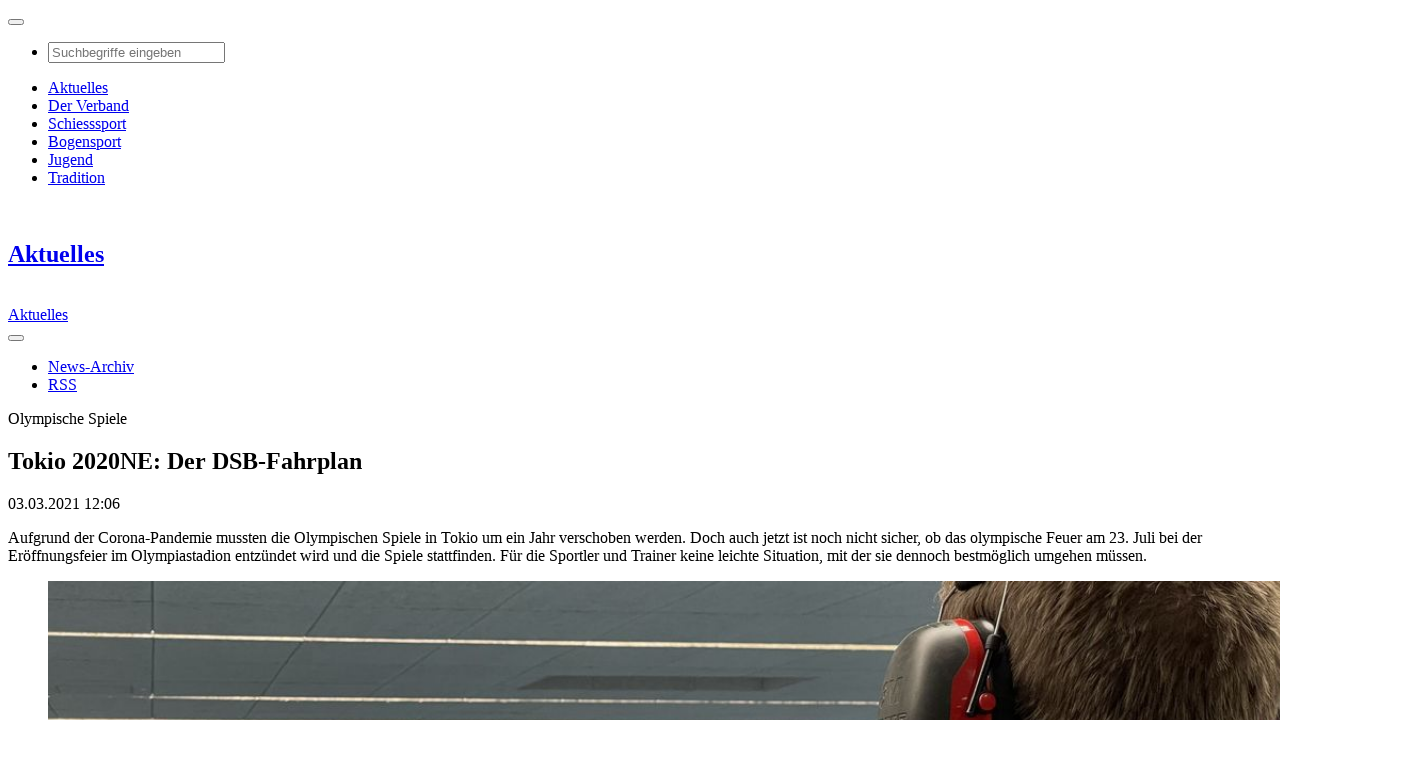

--- FILE ---
content_type: text/html; charset=utf-8
request_url: https://www.dsb.de/aktuelles/artikel/news/tokio-2020ne-der-dsb-fahrplan
body_size: 9523
content:
<!DOCTYPE html>
<html lang="de-de">
<head>


<meta charset="utf-8">
<!-- 
	This website is powered by TYPO3 - inspiring people to share!
	TYPO3 is a free open source Content Management Framework initially created by Kasper Skaarhoj and licensed under GNU/GPL.
	TYPO3 is copyright 1998-2026 of Kasper Skaarhoj. Extensions are copyright of their respective owners.
	Information and contribution at https://typo3.org/
-->


<link rel="icon" href="https://www.dsb.de/typo3conf/ext/trdsb_provider/Resources/Public/Icons/favicon.ico" type="image/vnd.microsoft.icon">
<meta http-equiv="x-ua-compatible" content="IE=edge,chrome=1" />
<meta name="generator" content="TYPO3 CMS" />
<meta name="description" content="Aufgrund der Corona-Pandemie mussten die Olympischen Spiele in Tokio um ein Jahr verschoben werden. Doch auch jetzt ist noch nicht sicher, ob das olympische Feuer am 23. Juli bei der Eröffnungsfeier im Olympiastadion entzündet wird und die Spiele stattfinden. Für die Sportler und Trainer keine leichte Situation, mit der sie dennoch bestmöglich umgehen müssen. " />
<meta name="robots" content="index,follow" />
<meta name="viewport" content="width=device-width, initial-scale=1" />
<meta property="og:title" content="Tokio 2020NE: Der DSB-Fahrplan" />
<meta property="og:type" content="article" />
<meta property="og:url" content="https://www.dsb.de/aktuelles/artikel/news/tokio-2020ne-der-dsb-fahrplan" />
<meta property="og:site_name" content="Deutscher Schützenbund e.V." />
<meta property="og:image" content="https://www.dsb.de/fileadmin/_processed_/4/3/csm_Reitz_SFP_Wiesbaden_8f8bfc67e3.jpeg" />
<meta property="og:image:width" content="600" />
<meta property="og:image:height" content="338" />
<meta property="og:description" content="Aufgrund der Corona-Pandemie mussten die Olympischen Spiele in Tokio um ein Jahr verschoben werden. Doch auch jetzt ist noch nicht sicher, ob das olympische Feuer am 23. Juli bei der Eröffnungsfeier im Olympiastadion entzündet wird und die Spiele stattfinden. Für die Sportler und Trainer keine leichte Situation, mit der sie dennoch bestmöglich umgehen müssen. " />
<meta name="twitter:image" content="https://www.dsb.de/fileadmin/_processed_/4/3/csm_Reitz_SFP_Wiesbaden_8f8bfc67e3.jpeg" />
<meta name="twitter:description" content="Aufgrund der Corona-Pandemie mussten die Olympischen Spiele in Tokio um ein Jahr verschoben werden. Doch auch jetzt ist noch nicht sicher, ob das olympische Feuer am 23. Juli bei der Eröffnungsfeier im Olympiastadion entzündet wird und die Spiele stattfinden. Für die Sportler und Trainer keine leichte Situation, mit der sie dennoch bestmöglich umgehen müssen. " />
<meta name="twitter:title" content="Tokio 2020NE: Der DSB-Fahrplan" />
<meta name="twitter:card" content="summary" />
<meta name="date" content="2021-02-16T13:13:03+01:00" />


<link rel="stylesheet" href="https://www.dsb.de/typo3conf/ext/dp_cookieconsent/Resources/Public/css/dp_cookieconsent.css?1758626420" media="all">
<link rel="stylesheet" href="https://www.dsb.de/typo3conf/ext/trdsb_provider/Resources/Public/CSS/main.min.css?1762441742" media="all">



<script src="https://www.dsb.de/typo3conf/ext/trdsb_provider/Resources/Public/JavaScript/main.min.js?1713444486"></script>


<!-- Podcast Feedlink zur Indizierung -->
		<link rel="alternate" type="application/rss+xml" title="Volltreffer - Der Podcast des Deutschen Schützenbundes" href="https://volltreffer.podigee.io/feed/mp3"/>		<!-- Global site tag (gtag.js) - Google Analytics -->
		<script type="text/plain" data-ignore="1" data-cookieconsent="statistics" async data-src="https://www.googletagmanager.com/gtag/js?id=G-EFFG6ZQQCC"></script>
		<script type="text/plain" data-ignore="1" data-cookieconsent="statistics">
		  window.dataLayer = window.dataLayer || [];
		  function gtag(){dataLayer.push(arguments);}
		  gtag('js', new Date());

		  gtag('config', 'G-EFFG6ZQQCC');
		</script>
<link rel="canonical" href="https://www.dsb.de/aktuelles/artikel/news/tokio-2020ne-der-dsb-fahrplan"/>
</head>
<body class="dsb-color-theme-1">
<div class="page layout-1"><header class="header-navbar header-navbar-small"><nav class="navbar navbar-expand-lg navbar-toggleable navbar-light main-nav"><a href="/" class="navbar-brand"><img class="brand-logo" src="https://www.dsb.de/typo3conf/ext/trdsb_provider/Resources/Public/Images/dsb-logo%402x.png" width="240" height="167" alt="" /></a><button class="navbar-toggler collapsed" type="button" data-toggle="collapse" data-target="#navbarNav" aria-controls="navbarNav" aria-expanded="false" aria-label="Toggle navigation"><i class="fas fa-bars"></i><i class="fas fa-times"></i></button><div class="navbar-collapse collapse" id="navbarNav"><ul class="nav navbar-nav order-2" ><li class="nav-item dropleft"><a class="nav-link dropdown-toggle" href="/" id="navbarSearch" role="button" data-toggle="dropdown" aria-haspopup="true" aria-expanded="false"><span><i class="fa fa-search"></i></span></a><div class="dropdown-menu searchmenu" aria-labelledby="navbarSearch"><form action="https://www.google.com/search?q=" method="get" target="_blank"><input name="q" value="site:dsb.de" type="hidden"><input name="q" class="form-control" value="" placeholder="Suchbegriffe eingeben" type="text"></form><a role="button" class="close" aria-label="Close"><i class="fa fa-times" aria-hidden="true"></i></a></div></li></ul><ul class="ml-auto nav navbar-nav"><li class="nav-item "><a class="nav-link" title="Aktuelles" href="/aktuelles"><span>Aktuelles</span></a></li><li class="nav-item dsb-color-theme-6"><a class="nav-link" title="Der Verband" href="/der-verband"><span>Der Verband</span></a></li><li class="nav-item dsb-color-theme-2"><a class="nav-link" title="Schiesssport" href="/schiesssport"><span>Schiesssport</span></a></li><li class="nav-item dsb-color-theme-3"><a class="nav-link" title="Bogensport" href="/bogensport"><span>Bogensport</span></a></li><li class="nav-item dsb-color-theme-8"><a class="nav-link" title="Jugend" href="/jugend"><span>Jugend</span></a></li><li class="nav-item dsb-color-theme-5"><a class="nav-link" title="Tradition" href="/tradition"><span>Tradition</span></a></li></ul></div></nav></header><section class="sub-nav-headline"><div class="sub-nav-headline-wrapper"><div class="sub-nav-headline-container "><a class="sub-nav-headline-logo" href="/aktuelles"><img src="https://www.dsb.de/typo3conf/ext/trdsb_provider/Resources/Public/Images/dsb-logo%402x.png" width="240" height="167" alt="" /></a><h1><a title="Aktuelles" href="/aktuelles">Aktuelles</a></h1></div></div></section><section class="sub-nav"><nav class="navbar navbar-expand-lg "><div class="sub-nav-small-headline "><a class="navbar-brand" href="/aktuelles"><img class="brand-logo" src="https://www.dsb.de/typo3conf/ext/trdsb_provider/Resources/Public/Images/dsb-logo-no-subhl.png" width="240" height="150" alt="" /></a><div class="sub-nav-hl"><a title="Aktuelles" href="/aktuelles">Aktuelles</a></div></div><div class="sub-nav-toggler "><button class="navbar-toggler collapsed" type="button" data-toggle="collapse" data-target="#subnavContent" aria-controls="navbarSupportedContent" aria-expanded="false" aria-label="Toggle navigation"><i class="fas fa-bars"></i><i class="fas fa-times"></i></button></div><div class="collapse navbar-collapse" id="subnavContent"><ul class="mr-auto navbar-nav"><li class="nav-item"><a class="nav-link" href="/aktuelles/news-archiv" title="News-Archiv" role="button"  aria-haspopup="true" aria-expanded="false">
									News-Archiv
								</a></li><li class="nav-item"><a class="nav-link" href="/aktuelles/rss" title="RSS" role="button"  aria-haspopup="true" aria-expanded="false">
									RSS
								</a></li></ul></div></nav></section><!--TYPO3SEARCH_begin--><main class="main-article"><div class="main-article-wrapper"><article><header><p class="h1-kicker">Olympische Spiele</p><h1>Tokio 2020NE: Der DSB-Fahrplan</h1><p class="meta-info">03.03.2021 12:06</p></header><!-- teaser --><section class="main-article-intro"><p><p>Aufgrund der Corona-Pandemie mussten die Olympischen Spiele in Tokio um ein Jahr verschoben werden. Doch auch jetzt ist noch nicht sicher, ob das olympische Feuer am 23. Juli bei der Eröffnungsfeier im Olympiastadion entzündet wird und die Spiele stattfinden. Für die Sportler und Trainer keine leichte Situation, mit der sie dennoch bestmöglich umgehen müssen. </p></p></section><figure class="article-main-image border-1"><img srcset="https://www.dsb.de/fileadmin/_processed_/4/3/csm_Reitz_SFP_Wiesbaden_f4ecb0cbf4.jpeg 767w, https://www.dsb.de/fileadmin/_processed_/4/3/csm_Reitz_SFP_Wiesbaden_f400cf3b51.jpeg 1200w" src="https://www.dsb.de/fileadmin/_processed_/4/3/csm_Reitz_SFP_Wiesbaden_f400cf3b51.jpeg" alt="Foto: DSB / Olympiasieger Christian Reitz kämpft im März und Mai um seinen Startplatz für Tokio. "><figcaption>
										Foto: DSB / Olympiasieger Christian Reitz kämpft im März und Mai um seinen Startplatz für Tokio. 
									</figcaption></figure><div class="socialmedia"><a href="https://www.facebook.com/sharer/sharer.php?u=https://www.dsb.de/aktuelles/artikel/news/tokio-2020ne-der-dsb-fahrplan/&t=Tokio 2020NE: Der DSB-Fahrplan" class="socialmedia-link-black fb-color" target="_blank" title="Auf Facebook teilen"><i class="fab fa-facebook-f fa-fw" aria-hidden="true"></i></a><a href="http://twitter.com/intent/tweet?source=sharethiscom&url=https://www.dsb.de/aktuelles/artikel/news/tokio-2020ne-der-dsb-fahrplan&text=Tokio 2020NE: Der DSB-Fahrplan" class="socialmedia-link-black twitter-color" target="_blank" title="Twittern"><i class="bi bi-twitter-x" aria-hidden="true"></i></a><a href="mailto:?subject=DTB: Tokio 2020NE: Der DSB-Fahrplan&amp;body=Den vollständigen Artikel erreichen Sie im Internet unter der URL https://www.dsb.de/aktuelles/artikel/news/tokio-2020ne-der-dsb-fahrplan" class="socialmedia-link-black mail-color" title="Beitrag per Email empfehlen"><i class="fal fa-envelope fa-fw" aria-hidden="true"></i></a></div><section class="main-article-chapter"><div class="main-article-chapter-inner"><p>Für Trainer und Sportler gibt es immer noch eine beträchtliche Ungewissheit, ob die Olympischen Spiele in diesem Jahr stattfinden. Aber natürlich hilft kein Lamentieren, es gilt, ungeachtet aller Schwierigkeiten, das Event so gut wie möglich vorzubereiten. Und so haben die Trainer gemeinsam mit der sportlichen Führung des DSB einen Plan ausgearbeitet, wie die Olympischen Spiele bestritten werden, aber vor allem auch, wie der Weg dorthin gestaltet wird. DSB-Sportdirektor Heiner Gabelmann sagt: „Wir bereiten uns ohne Wenn und Aber auf die Spiele in Tokio vor; nur wer ein klares Ziel vor Augen hat, wird international auch erfolgreich sein!“</p><p><strong>Noch drei Wettkämpfe mit Quotenplatzvergabe</strong><br> Bevor die ersten DSB-Sportler am 23. Juli (Bogensport) bzw. 24. Juli (Schießsport) an den olympischen Wettkämpfen in Tokio teilnehmen, müssen sie noch externe bzw. interne Qualifikationen bestreiten. Aktuell sind neun Startplätze für Tokio sicher (2x Schnellfeuerpistole, 2x Sportpistole, 1x KK-Gewehr 3x40 Frauen, 1x Skeet Frauen, 3x Bogen Frauen), und oberstes Ziel ist ganz klar, noch weitere Quotenplätze bei den Europameisterschaften in Osijek/CRO (Schießsport) und Antalya/TUR (Bogensport Männer-Einzel) sowie der Olympia-Qualifikation in Paris/FRA (Bogensport Männer-Team) zu gewinnen. Deswegen sind die internen EM-Qualifikationen ebenfalls sehr wichtig.</p></div><blockquote><p>Wir bereiten uns ohne Wenn und Aber auf die Spiele in Tokio vor; nur wer ein klares Ziel vor Augen hat, wird international auch erfolgreich sein!</p><footer><strong>Heiner Gabelmann</strong>, DSB-Sportdirektor</footer></blockquote><div class="main-article-chapter-inner"><p><strong>Erste namentliche Tokio-Teilnehmer stehen im April fest</strong><br> Dazu haben die Bundestrainer aller relevanten olympischen Disziplinen Eckdaten und Termine herausgearbeitet, die den „DSB-Fahrplan“ skizzieren. Bereits im März finden die ersten (internen) Qualifikationswettkämpfe statt, im April stehen mit den zwei Sportpistolen-Schützinnen die ersten Tokio-Teilnehmer namentlich fest, die dann aber noch durch den Deutschen Olympischen Sportbund bestätigt und nominiert werden müssen.</p><div class="main-article-chapter-inner"><div class="row"><div class="text-col-1"><figure class="figure"><div class="figmedia"><img src="https://www.dsb.de/fileadmin/_processed_/1/1/csm_Rieger_DC_Wiesbaden_add64d4f38.jpg" alt="Foto: DSB / Cedric Rieger und die deutschen Recurve-Männer haben noch zwei Chancen auf Quotenplätze für Tokio." title="Foto: DSB / Cedric Rieger und die deutschen Recurve-Männer haben noch zwei Chancen auf Quotenplätze für Tokio."></div><figcaption>Foto: DSB / Cedric Rieger und die deutschen Recurve-Männer haben noch zwei Chancen auf Quotenplätze für Tokio.</figcaption></figure></div></div></div><p><strong>Bogen</strong><br> 4.-6.3.: 1. Qualifikation Männer in Kienbaum<br> 4.-6.4.: 1. (Frauen) bzw. 2. (Männer) Qualifikation in Kienbaum oder Belek/TUR<br> 4.-7.5.: 2. (Frauen) bzw. 3. (Männer) Qualifikation in Kienbaum<br> 31.5.-6.6.: Bogen-EM in Antalya/TUR (Einzelplätze Männer)<br> 11.-13.6.: 3. Qualifikation Frauen in München oder Deggendorf<br> 18.-21.6.: Olympia-Qualifikation in Paris/FRA (Teamplätze Männer)<br> 23.-31.7.: Bogen-Wettkämpfe in Tokio</p><p><strong>Flinte</strong><br> 8.-11.4.: 1. EM-Qualifikation Trap &amp; Skeet, Frauen &amp; Männer in Frankfurt/Oder (125 Scheiben)<br> 22.-25.4.: 2. EM-Qualifikation Trap &amp; Skeet, Frauen &amp; Männer in Suhl (125 Scheiben)<br> 8.-9.5.: 1. Olympia-Qualifikation Skeet Frauen in Berlin (150 Scheiben)<br> 26.-29.5.: EM Skeet in Osijek/CRO (2 Quotenplätze Männer, 1 Quotenplatz Frauen)<br> 1.-5.6.: EM Trap in Osijek/CRO (1 Quotenplatz Frauen &amp; Männer)<br> 19.-20.6.: 2. Olympia-Qualifikation Skeet Frauen in Frankfurt/Oder (150 Scheiben, bei Gleichstand nach 300 Scheiben Stechen über 20 Scheiben)<br> 25.7.-31.7.: Flinten-Wettkämpfe in Tokio</p><p><strong>Gewehr</strong><br> 23.-25.3.: EM-Qualifikation 1. Lehrgang LG in München (3 Programme)<br> 26.3.: Vorausscheidung KK-Gewehr 3x40 in München (1 Programm)<br> 6.-8.4.:&nbsp; EM-Qualifikation 2. Lehrgang LG in Hannover (2 Programme)<br> 9./10.4.: Vorausscheidung KK-Gewehr 3x40 in Hannover (2 Programme)<br> 6.-9.5.: EM-Qualifikation KK-Gewehr 3x40 in Hannover (3 Programme)<br> 24.5.-5.6.: EM in Osijek/CRO Luftgewehr (je 2 Quotenplätze Frauen &amp; Männer) und KK-Gewehr 3x40 (je 1 Quotenplatz Frauen &amp; Männer)<br> 24.7.-2.8.: Gewehr-Wettkämpfe in Tokio</p><p><strong>Pistole</strong><br> 4.-6.3.: EM-Qualifikation Luftpistole in München (3 Programme)<br> 9.-14.3.: Olympia-Qualifikation Schnellfeuerpistole Männer in Wiesbaden (2 Programme)<br> 26.-28.3: 1. Olympia- und EM-Qualifikation Sportpistole Frauen in Suhl (2 Programme)<br> 9.-11.4.: EM- und Olympia-Qualifikation Sportpistole Frauen (2 Programme &gt;&gt;&gt; Summe der 3 besten Ergebnisse ermitteln die 2 Tokio-Fahrerinnen und EM-Teilnehmerinnen)<br> 4.-6.5.: Olympia-Qualifikation Schnellfeuerpistole Männer in Pilsen/CZE oder Wiesbaden oder Suhl (1 Programm &gt;&gt; Summe der 2 besten Ergebnisse aus drei Programmen ermittelt die 2 Tokio-Fahrer)<br> 24.5.-5.6.: EM in Osijek/CRO Sport- und Schnellfeuerpistole, Luftpistole (je 1 Quotenplatz Frauen &amp; Männer)<br> 24.7.-2.8.: Pistolen-Wettkämpfe in Tokio</p><p><strong>Interne Qualifikation um Quotenplätze</strong></p><ul><li>TTT-Kriterien (TTT = <a href="https://www.dsb.de/schiesssport/sport/leistungssport/olympische-spiele/top-team-tokio" target="_blank">Top Team Tokio</a><a href="https://www.dsb.de/schiesssport/sport/leistungssport/olympische-spiele/top-team-tokio" target="_blank"> Schießsport</a> / <a href="https://www.dsb.de/bogensport/sport/leistungssport/olympische-spiele/top-team-tokio" target="_blank">Top Team Tokio Bogensport</a>) wurden angepasst aufgrund Corona (Qualifikationen/Wettkämpfe entfallen, Verschiebung der Spiele), wenn noch kein Quotenplatz gewonnen wurde</li><li>Grundsatz 1: In Disziplinen, in denen es aktuell noch keinen Quotenplatz gibt, wird der Gewinner des Quotenplatzes zur Nominierung vorgeschlagen (z.B. Trap F/M, Skeet M)</li><li>Grundsatz 2: In Disziplinen mit Doppelstartmöglichkeit (Luftpistole F/M, LG F) wird trotz Grundsatz 1 ggf. eine interne Qualifikation geschossen</li><li>In allen Disziplinen mit gewonnenen Quotenplätzen wird eine interne Qualifikation geschossen</li><li>Die Qualifikationen werden überwiegend in Deutschland geschossen werden</li></ul></p></div><p></p></section><section class="main-article-links"><h3>Weitere News zu "Olympische Spiele"</h3><ul><li><a title="Olympia-Qualifikation Skeet: Nadine Messerschmidt nimmt an Tokio 2020 teil" href="/aktuelles/artikel/news/olympia-qualifikation-skeet-nadine-messerschmidt-nimmt-in-tokio-2020-teil">
														Olympia-Qualifikation Skeet: Nadine Messerschmidt nimmt an Tokio 2020 teil
													</a></li><li><a title="Para-Qualifikation Tokio: Meyer und Möbius sichern Quotenplätze " href="/aktuelles/artikel/news/para-qualifikation-tokio-meyer-und-moebius-sichern-quotenplaetze">
														Para-Qualifikation Tokio: Meyer und Möbius sichern Quotenplätze 
													</a></li><li><a title="Olympia-Qualifikation Bogen: Ehepaar Unruh, Kroppen und Schwarz für Tokio vorgeschlagen" href="/aktuelles/artikel/news/olympia-qualifikation-bogen-ehepaar-unruh-kroppen-und-schwarz-fuer-tokio-vorgeschlagen">
														Olympia-Qualifikation Bogen: Ehepaar Unruh, Kroppen und Schwarz für Tokio vorgeschlagen
													</a></li><li><a title="Olympische Spiele: Bogen-Team und Messerschmidt nominiert" href="/aktuelles/artikel/news/olympische-spiele-bogen-team-und-messerschmidt-nominiert">
														Olympische Spiele: Bogen-Team und Messerschmidt nominiert
													</a></li><li><a title="Tokio 2020NE: Die DSB Olympia-Seite mit allen Infos" href="/aktuelles/artikel/news/tokio-2020ne-die-olympia-seite-mit-allen-infos">
														Tokio 2020NE: Die DSB Olympia-Seite mit allen Infos
													</a></li><li><a title="Tokio 2020NE: Neuling vs. Routinier – Carina Wimmer &amp; Monika Karsch im Interview" href="/aktuelles/artikel/news/tokio-2020ne-neuling-vs-routinier-carina-wimmer-monika-karsch-im-interview">
														Tokio 2020NE: Neuling vs. Routinier – Carina Wimmer &amp; Monika Karsch im Interview
													</a></li><li><a title="Deutsche SchützenZeitung: Olympia mit Sonderheft im Mittelpunkt" href="/aktuelles/artikel/news/deutsche-schuetzenzeitung-olympia-mit-sonderheft-im-mittelpunkt">
														Deutsche SchützenZeitung: Olympia mit Sonderheft im Mittelpunkt
													</a></li><li><a title="Tokio 2020NE: DSB-Quartett bei hessischer Olympioniken-Verabschiedung" href="/aktuelles/artikel/news/tokio-2020ne-dsb-quartett-bei-hessischer-olympioniken-verabschiedung">
														Tokio 2020NE: DSB-Quartett bei hessischer Olympioniken-Verabschiedung
													</a></li><li><a title="Tokio 2020NE: Hans-Werner Harbeck über Tokio 1964" href="/aktuelles/artikel/news/tokio-2020ne-hans-werner-harbeck-ueber-tokio-1964">
														Tokio 2020NE: Hans-Werner Harbeck über Tokio 1964
													</a></li><li><a title="Tokio 2020NE: Die letzten Vorbereitungen laufen" href="/aktuelles/artikel/news/tokio-2020ne-die-letzten-vorbereitungen-laufen">
														Tokio 2020NE: Die letzten Vorbereitungen laufen
													</a></li><li><a title="Tokio 2020NE: 12x Weltklasse, 12x „Behördensportler“" href="/aktuelles/artikel/news/tokio-2020ne-12x-weltklasse-12x-behoerdensportler">
														Tokio 2020NE: 12x Weltklasse, 12x „Behördensportler“
													</a></li><li><a title="Tokio 2020NE: Zweimal Unruh bei Olympia" href="/aktuelles/artikel/news/tokio-2020ne-zweimal-unruh-bei-olympia">
														Tokio 2020NE: Zweimal Unruh bei Olympia
													</a></li><li><a title="Tokio 2020NE: DSB-Team zum Abflug bereit" href="/aktuelles/artikel/news/tokio-2020ne-dsb-team-zum-abflug-bereit">
														Tokio 2020NE: DSB-Team zum Abflug bereit
													</a></li><li><a title="Tokio 2020NE: Die Schnellfeuer-Jungs: Schneller, zielsicherer, besser!" href="/aktuelles/artikel/news/tokio-2020ne-die-schnellfeuer-jungs-schneller-zielsicherer-besser">
														Tokio 2020NE: Die Schnellfeuer-Jungs: Schneller, zielsicherer, besser!
													</a></li><li><a title="Tokio 2020NE: &quot;Wenn alle ihre Leistung abrufen, dann sind sie vorne mit dabei!&quot; " href="/aktuelles/artikel/news/tokio-2020ne-wenn-alle-ihre-leistung-abrufen-dann-sind-sie-vorne-mit-dabei">
														Tokio 2020NE: &quot;Wenn alle ihre Leistung abrufen, dann sind sie vorne mit dabei!&quot; 
													</a></li><li><a title="Tokio 2020NE: Der ganz normale „Olympia-Wahnsinn“" href="/aktuelles/artikel/news/tokio-2020ne-der-ganz-normale-olympia-wahnsinn">
														Tokio 2020NE: Der ganz normale „Olympia-Wahnsinn“
													</a></li><li><a title="Tokio 2020NE: Luft nach oben für Bogen-Quartett" href="/aktuelles/artikel/news/tokio-2020ne-luft-nach-oben-fuer-bogen-quartett">
														Tokio 2020NE: Luft nach oben für Bogen-Quartett
													</a></li><li><a title="Tokio 2020NE: Beer belegt Platz 17 bei ihrer Olympia-Premiere" href="/aktuelles/artikel/news/tokio-2020ne-beer-belegt-platz-17-bei-ihrer-olympia-premiere">
														Tokio 2020NE: Beer belegt Platz 17 bei ihrer Olympia-Premiere
													</a></li><li><a title="Tokio 2020NE: Kroppen &amp; Unruh scheitern im Mixed-Achtelfinale" href="/aktuelles/artikel/news/tokio-2020ne-kroppen-unruh-scheitern-im-mixed-achtelfinale">
														Tokio 2020NE: Kroppen &amp; Unruh scheitern im Mixed-Achtelfinale
													</a></li><li><a title="Tokio 2020NE: Reitz glänzender Fünfter mit der Luftpistole" href="/aktuelles/artikel/news/tokio-2020ne-reitz-glaenzender-fuenfter-mit-der-luftpistole">
														Tokio 2020NE: Reitz glänzender Fünfter mit der Luftpistole
													</a></li><li><a title="Tokio 2020NE: Keine Finalchance für Karsch und Wimmer" href="/aktuelles/artikel/news/tokio-2020ne-keine-finalchance-fuer-karsch-und-wimmer">
														Tokio 2020NE: Keine Finalchance für Karsch und Wimmer
													</a></li><li><a title="Tokio 2020NE: Messerschmidt mit gutem Start" href="/aktuelles/artikel/news/tokio-2020ne-messerschmidt-mit-gutem-start">
														Tokio 2020NE: Messerschmidt mit gutem Start
													</a></li><li><a title="Tokio 2020NE: Bogen-Frauen gewinnen BRONZE" href="/aktuelles/artikel/news/tokio-2020ne-bogen-frauen-gewinnen-bronze">
														Tokio 2020NE: Bogen-Frauen gewinnen BRONZE
													</a></li><li><a title="Tokio 2020NE: Glückwünsche zum Bronze-Coup der DSB-Frauen" href="/aktuelles/artikel/news/tokio-2020ne-glueckwuensche-zum-bronze-coup-der-dsb-frauen">
														Tokio 2020NE: Glückwünsche zum Bronze-Coup der DSB-Frauen
													</a></li><li><a title="Tokio 2020NE: Bundestrainer Oliver Haidn über die Bronze-Heldinnen und die Trainer" href="/aktuelles/artikel/news/tokio-2020ne-bundestrainer-oliver-haidn-ueber-die-bronze-heldinnen-und-die-trainer">
														Tokio 2020NE: Bundestrainer Oliver Haidn über die Bronze-Heldinnen und die Trainer
													</a></li><li><a title="Tokio 2020NE: Messerschmidt wird glänzende Fünfte" href="/aktuelles/artikel/news/tokio-2020ne-messerschmidt-wird-glaenzende-fuenfte">
														Tokio 2020NE: Messerschmidt wird glänzende Fünfte
													</a></li><li><a title="Tokio 2020NE: Alles ist möglich" href="/aktuelles/artikel/news/tokio-2020ne-alles-ist-moeglich">
														Tokio 2020NE: Alles ist möglich
													</a></li><li><a title="Tokio 2020NE: Ausblick auf den Trap-Wettkampf" href="/aktuelles/artikel/news/tokio-2020ne-ausblick-auf-den-trap-wettkampf">
														Tokio 2020NE: Ausblick auf den Trap-Wettkampf
													</a></li><li><a title="Tokio 2020NE: Wimmer &amp; Reitz werden Zwölfte im Mixed" href="/aktuelles/artikel/news/tokio-2020ne-wimmer-reitz-werden-zwoelfte-im-mixed">
														Tokio 2020NE: Wimmer &amp; Reitz werden Zwölfte im Mixed
													</a></li><li><a title="Tokio 2020NE: Florian Unruh gelingt Sensation" href="/aktuelles/artikel/news/tokio-2020ne-florian-unruh-gelingt-sensation">
														Tokio 2020NE: Florian Unruh gelingt Sensation
													</a></li><li><a title="Tokio 2020NE: Andreas Löw mit gutem Start" href="/aktuelles/artikel/news/tokio-2020ne-andreas-loew-mit-gutem-start">
														Tokio 2020NE: Andreas Löw mit gutem Start
													</a></li><li><a title="Tokio 2020NE: Keine deutsche Bogenschützin mehr im Rennen" href="/aktuelles/artikel/news/tokio-2020ne-keine-deutsche-bogenschuetzin-mehr-im-rennen">
														Tokio 2020NE: Keine deutsche Bogenschützin mehr im Rennen
													</a></li><li><a title="Tokio 2020NE: Zwei Athletinnen mit Finalchancen" href="/aktuelles/artikel/news/tokio-2020ne-zwei-athletinnen-mit-finalchancen">
														Tokio 2020NE: Zwei Athletinnen mit Finalchancen
													</a></li><li><a title="Tokio 2020NE: Löw mit Top-Leistung 15." href="/aktuelles/artikel/news/tokio-2020ne-loew-mit-top-leistung-15">
														Tokio 2020NE: Löw mit Top-Leistung 15.
													</a></li><li><a title="Tokio 2020NE: Kein optimaler Auftakt für Karsch &amp; Vennekamp" href="/aktuelles/artikel/news/tokio-2020ne-kein-optimaler-auftakt-fuer-karsch-vennekamp">
														Tokio 2020NE: Kein optimaler Auftakt für Karsch &amp; Vennekamp
													</a></li><li><a title="Tokio 2020NE: Jolyn Beer will ins Finale" href="/aktuelles/artikel/news/tokio-2020ne-jolyn-beer-will-ins-finale">
														Tokio 2020NE: Jolyn Beer will ins Finale
													</a></li><li><a title="Tokio 2020NE: Doreen Vennekamp wird tolle Siebte" href="/aktuelles/artikel/news/tokio-2020ne-doreen-vennekamp-wird-tolle-siebte">
														Tokio 2020NE: Doreen Vennekamp wird tolle Siebte
													</a></li><li><a title="Tokio 2020NE: Florian Unruh vor der Einzel-Entscheidung im Interview" href="/aktuelles/artikel/news/tokio-2020ne-florian-unruh-vor-der-einzel-entscheidung-im-interview">
														Tokio 2020NE: Florian Unruh vor der Einzel-Entscheidung im Interview
													</a></li><li><a title="Tokio 2020NE: Florian Unruh hervorragender Fünfter" href="/aktuelles/artikel/news/tokio-2020ne-florian-unruh-hervorragender-fuenfter">
														Tokio 2020NE: Florian Unruh hervorragender Fünfter
													</a></li><li><a title="Tokio 2020NE: Jolyn Beer sehr zufrieden mit Platz sechs" href="/aktuelles/artikel/news/tokio-2020ne-jolyn-beer-sehr-zufrieden-mit-platz-sechs">
														Tokio 2020NE: Jolyn Beer sehr zufrieden mit Platz sechs
													</a></li><li><a title="Tokio 2020NE: Die erste Schießsport-Medaille soll her" href="/aktuelles/artikel/news/tokio-2020ne-die-erste-schiesssport-medaille-soll-her">
														Tokio 2020NE: Die erste Schießsport-Medaille soll her
													</a></li><li><a title="TOKIO 202ONE: Christian Reitz auf Finalkurs" href="/aktuelles/artikel/news/tokio-202one-christian-reitz-auf-finalkurs">
														TOKIO 202ONE: Christian Reitz auf Finalkurs
													</a></li><li><a title="Tokio 2020NE: Christian Reitz wird wieder Fünfter" href="/aktuelles/artikel/news/tokio-2020ne-christian-reitz-wird-wieder-fuenfter">
														Tokio 2020NE: Christian Reitz wird wieder Fünfter
													</a></li><li><a title="Tokio 2020NE: Eine Medaille und sechs Top-8 Platzierungen" href="/aktuelles/artikel/news/tokio-2020ne-eine-medaille-und-sechs-top-8-platzierungen">
														Tokio 2020NE: Eine Medaille und sechs Top-8 Platzierungen
													</a></li><li><a title="Tokio 2020NE: DSB-Sportdirektor Heiner Gabelmann im Bilanz-Interview" href="/aktuelles/artikel/news/tokio-2020ne-dsb-sportdirektor-heiner-gabelmann-im-bilanz-interview">
														Tokio 2020NE: DSB-Sportdirektor Heiner Gabelmann im Bilanz-Interview
													</a></li></ul></section></article></div></main><!--TYPO3SEARCH_end--><footer class="multi-section-footer"><section class="footer-sponsor-section"><div class="footer-container"><div class="footer-row text-center"><div class="col-12"><h3>Partner</h3></div></div><div class="footer-row justify-content-center"><div class="footer-logos-col-6"><a href="https://carl-walther.de/" title="Walther" target="_blank" rel="noreferrer"><img class="img-fluid" src="https://www.dsb.de/fileadmin/_processed_/9/c/csm_Logo_Walther_2025-1_a66bb66c6b.png" width="350" height="263" alt="Walther" title="Walther" /></a></div><div class="footer-logos-col-6"><a href="https://rws-ammunition.com/de/" title="RWS" target="_blank" rel="noreferrer"><img class="img-fluid" src="https://www.dsb.de/fileadmin/_processed_/3/0/csm_4238-Partnerleiste_RWS_2019_d3c425ee99.png" width="350" height="263" alt="RWS" title="RWS" /></a></div><div class="footer-logos-col-6"><a href="https://www.barmeniagothaer.de/" title="Barmenia.Gothaer" target="_blank" rel="noreferrer"><img class="img-fluid" src="https://www.dsb.de/fileadmin/_processed_/a/9/csm_Logo_Gothaer-Barmenia-2_f74cd5e3f4.png" width="350" height="263" alt="Barmenia.Gothaer" title="Barmenia.Gothaer" /></a></div><div class="footer-logos-col-6"><a href="https://www.erima.de/" title="erima" target="_blank" rel="noreferrer"><img class="img-fluid" src="https://www.dsb.de/fileadmin/_processed_/2/4/csm_2275-Partnerleiste_erima_350x263_bd8dfec8cf.png" width="350" height="263" alt="erima" title="erima" /></a></div><div class="footer-logos-col-6"><a href="https://meyton.info/" title="Meyton Electronic Targets" target="_blank" rel="noreferrer"><img class="img-fluid" src="https://www.dsb.de/fileadmin/_processed_/d/7/csm_Logo_Meyton_2025-1_eb13b57b56.png" width="350" height="263" alt="Meyton Electronic Targets" title="Meyton Electronic Targets" /></a></div><div class="footer-logos-col-6"><a href="https://www.fahnenfleck-shop.de/" title="FahnenFleck" target="_blank" rel="noreferrer"><img class="img-fluid" src="https://www.dsb.de/fileadmin/_processed_/f/c/csm_Logo_Fahnenfleck_350x263-3_702b54d823.png" width="350" height="263" alt="FahnenFleck" title="FahnenFleck" /></a></div><div class="footer-logos-col-6"><a href="https://www.selgros.de/" title="Selgros" target="_blank" rel="noreferrer"><img class="img-fluid" src="https://www.dsb.de/fileadmin/_processed_/3/8/csm_Logo_Selgros_2024_Bild-4_a85b7bd2ec.png" width="350" height="263" alt="Selgros" title="Selgros" /></a></div></div></div></section><section class="footer-main-section"><div class="footer-container"><div class="footer-row"><div class="footer-col-4 "><a title="Aktuelles" href="/aktuelles"><h4>Aktuelles</h4></a><ul class="list-unstyled"><li><a title="News-Archiv" href="/aktuelles/news-archiv">News-Archiv</a></li><li><a title="RSS" href="/aktuelles/rss">RSS</a></li></ul></div><div class="footer-col-4 dsb-color-theme-6"><a title="Der Verband" href="/der-verband"><h4>Der Verband</h4></a><ul class="list-unstyled"><li><a title="News" href="/der-verband/news">News</a></li><li><a title="Kalender" href="/der-verband/kalender">Kalender</a></li><li><a title="Über uns" href="/der-verband/ueber-uns">Über uns</a></li><li><a title="Verbandspolitik" href="/der-verband/verbandspolitik">Verbandspolitik</a></li><li><a title="Recht" href="/recht">Recht</a></li><li><a title="Wissen" href="/der-verband/wissen">Wissen</a></li><li><a title="Service" href="/der-verband/service">Service</a></li><li><a title="Vermarktung" href="/der-verband/vermarktung">Vermarktung</a></li></ul></div><div class="footer-col-4 dsb-color-theme-2"><a title="Schiesssport" href="/schiesssport"><h4>Schiesssport</h4></a><ul class="list-unstyled"><li><a title="News" href="/schiesssport/news">News</a></li><li><a title="Kalender" href="/schiesssport/kalender">Kalender</a></li><li><a title="Sport" href="/schiesssport/sport">Sport</a></li><li><a title="Kader" href="/schiesssport/kader">Kader</a></li><li><a title="Disziplinen" href="/schiesssport/disziplinen">Disziplinen</a></li><li><a title="Ausschreibungen 2026" href="/schiesssport/ausschreibungen-2026">Ausschreibungen 2026</a></li><li><a title="Top-Events" href="/schiesssport/top-events">Top-Events</a></li></ul></div><div class="footer-col-4 dsb-color-theme-3"><a title="Bogensport" href="/bogensport"><h4>Bogensport</h4></a><ul class="list-unstyled"><li><a title="News" href="/bogensport/news">News</a></li><li><a title="Kalender" href="/bogensport/kalender">Kalender</a></li><li><a title="Sport" href="/bogensport/sport">Sport</a></li><li><a title="Kader" href="/bogensport/kader">Kader</a></li><li><a title="Disziplinen" href="/bogensport/disziplinen">Disziplinen</a></li><li><a title="Ausschreibungen 2026" href="/schiesssport/ausschreibungen-2026">Ausschreibungen 2026</a></li><li><a title="Top-Events" href="/bogensport/top-events">Top-Events</a></li></ul></div><div class="footer-col-4 dsb-color-theme-8"><a title="Jugend" href="/jugend"><h4>Jugend</h4></a><ul class="list-unstyled"><li><a title="News" href="/jugend/news">News</a></li><li><a title="Kalender" href="/jugend/kalender">Kalender</a></li><li><a title="Wir über uns" href="/jugend/wir-ueber-uns">Wir über uns</a></li><li><a title="Sport" href="/jugend/sport">Sport</a></li><li><a title="Jugendarbeit" href="/jugend/jugendarbeit">Jugendarbeit</a></li><li><a title="Downloads" href="/jugend/downloads">Downloads</a></li><li><a title="Links" href="/jugend/links">Links</a></li><li><a title="KidsGames" href="https://kidsgames.dsb.de/kidsgames">KidsGames</a></li></ul></div><div class="footer-col-4 dsb-color-theme-5"><a title="Tradition" href="/tradition"><h4>Tradition</h4></a><ul class="list-unstyled"><li><a title="News" href="/tradition/news">News</a></li><li><a title="Geschichte" href="/tradition/geschichte">Geschichte</a></li><li><a title="Traditionen" href="/tradition/traditionen">Traditionen</a></li><li><a title="Böllerwesen" href="/tradition/boellerwesen">Böllerwesen</a></li><li><a title="Ehrungen" href="/tradition/ehrungen">Ehrungen</a></li><li><a title="Immaterielles Kulturerbe" href="/tradition/immaterielles-kulturerbe">Immaterielles Kulturerbe</a></li><li><a title="Schützenmuseum" href="/tradition/schuetzenmuseum">Schützenmuseum</a></li></ul></div></div></div></section><section class="footer-cr-section"><div class="footer-container"><div class="footer-row"><div class="col-5">
					© Alle Rechte vorbehalten. Deutscher Schützenbund 2026
				</div><div class="col-7 text-right"><ul><li><a title="Impressum" href="/impressum">Impressum</a></li><li><a title="Datenschutzerklärung" href="/datenschutzerklaerung">Datenschutzerklärung</a></li></ul></div></div></div></section></footer></div>
<script id="powermail_conditions_container" data-condition-uri="https://www.dsb.de/aktuelles/artikel?type=3132"></script>

<script src="https://www.dsb.de/typo3conf/ext/dp_cookieconsent/Resources/Public/JavaScript/dp_cookieconsent.js?1758626421"></script>

<!--
  ~ Copyright (c) 2021.
  ~
  ~ @category   TYPO3
  ~
  ~ @copyright  2021 Dirk Persky (https://github.com/DirkPersky)
  ~ @author     Dirk Persky <info@dp-wired.de>
  ~ @license    MIT
  -->



<!-- Begin Cookie Consent plugin by Dirk Persky - https://github.com/DirkPersky/typo3-dp_cookieconsent -->
<script type="text/plain" data-ignore="1" data-dp-cookieDesc="layout">
    <!--
  ~ Copyright (c) 2021.
  ~
  ~ @category   TYPO3
  ~
  ~ @copyright  2021 Dirk Persky (https://github.com/DirkPersky)
  ~ @author     Dirk Persky <info@dp-wired.de>
  ~ @license    MIT
  -->

Diese Website benutzt Cookies, die für den technischen Betrieb der Website erforderlich sind und stets gesetzt werden. Andere Cookies, um Inhalte und Anzeigen zu personalisieren und die Zugriffe auf unsere Website zu analysieren, werden nur mit Ihrer Zustimmung gesetzt. Außerdem geben wir Informationen zu Ihrer Verwendung unserer Website an unsere Partner für soziale Medien, Werbung und Analysen weiter.



</script>
<script type="text/plain" data-ignore="1" data-dp-cookieSelect="layout">
    <!--
  ~ Copyright (c) 2021.
  ~
  ~ @category   TYPO3
  ~
  ~ @copyright  2021 Dirk Persky (https://github.com/DirkPersky)
  ~ @author     Dirk Persky <info@dp-wired.de>
  ~ @license    MIT
  -->

<div class="dp--cookie-check">
    <label for="dp--cookie-required">
        <input class="dp--check-box" id="dp--cookie-required" type="checkbox" name="" value="" checked disabled>
        Notwendig
    </label>
    <label for="dp--cookie-statistics">
        <input class="dp--check-box" id="dp--cookie-statistics" type="checkbox" name="" value="">
        Statistiken
    </label>
    <label for="dp--cookie-marketing">
        <input class="dp--check-box" id="dp--cookie-marketing"  type="checkbox" name="" value="">
        Marketing
    </label>
</div>

</script>
<script type="text/plain" data-ignore="1" data-dp-cookieRevoke="layout">
    <div class="dp--revoke {{classes}}">
    <i class="dp--icon-fingerprint"></i>
    <span class="dp--hover">Cookies</span>
</div>
</script>
<script type="text/plain" data-ignore="1" data-dp-cookieIframe="layout">
    <div class="dp--overlay-inner" data-nosnippet>
    <div class="dp--overlay-header">{{notice}}</div>
    <div class="dp--overlay-description">{{desc}}</div>
    <div class="dp--overlay-button">
        <button class="db--overlay-submit" onclick="window.DPCookieConsent.forceAccept(this)"
                data-cookieconsent="{{type}}">
        {{btn}}
        </button>
    </div>
</div>

</script>
<script type="text/javascript" data-ignore="1">
    window.cookieconsent_options = {
        overlay: {
            notice: true,
            box: {
                background: 'rgba(0,0,0,.8)',
                text: '#fff'
            },
            btn: {
                background: 'rgb(245, 210, 35)',
                text: '#000'
            }
        },
        content: {
            message:'Diese Website benutzt Cookies, die für den technischen Betrieb der Website erforderlich sind und stets gesetzt werden. Andere Cookies, um Inhalte und Anzeigen zu personalisieren und die Zugriffe auf unsere Website zu analysieren, werden nur mit Ihrer Zustimmung gesetzt. Außerdem geben wir Informationen zu Ihrer Verwendung unserer Website an unsere Partner für soziale Medien, Werbung und Analysen weiter.',
            dismiss:'Auswahl akzeptieren',
            allow:'Speichern',
            deny: 'Ablehnen',
            link:'Mehr Infos',
            href:'/aktuelles/artikel',
            target:'_blank',
            'allow-all': 'Alle akzeptieren!',
            config: 'Anpassen',
            'config-header':  'Einstellungen für die Zustimmung anpassen',


            cookie: 'Cookies',
            duration: 'Duration',
            vendor: 'Vendor',

            media: {
                notice: '',
                desc: '',
                btn: 'Erlaube Cookies und lade diese Ressource',
            }
        },
        theme: 'edgeless',
        position: 'bottom-left',
        type: 'opt-in',
        revokable: true,
        reloadOnRevoke: true,
        checkboxes: {"statistics":"false","marketing":"false"},
        cookies: [],
        palette: {
            popup: {
                background: 'rgba(0,0,0,.8)',
                text: '#fff'
            },
            button: {
                background: 'rgb(245, 210, 35)',
                text: '#000',
            }
        }
    };
</script>
<!-- End Cookie Consent plugin -->
</body>
</html>